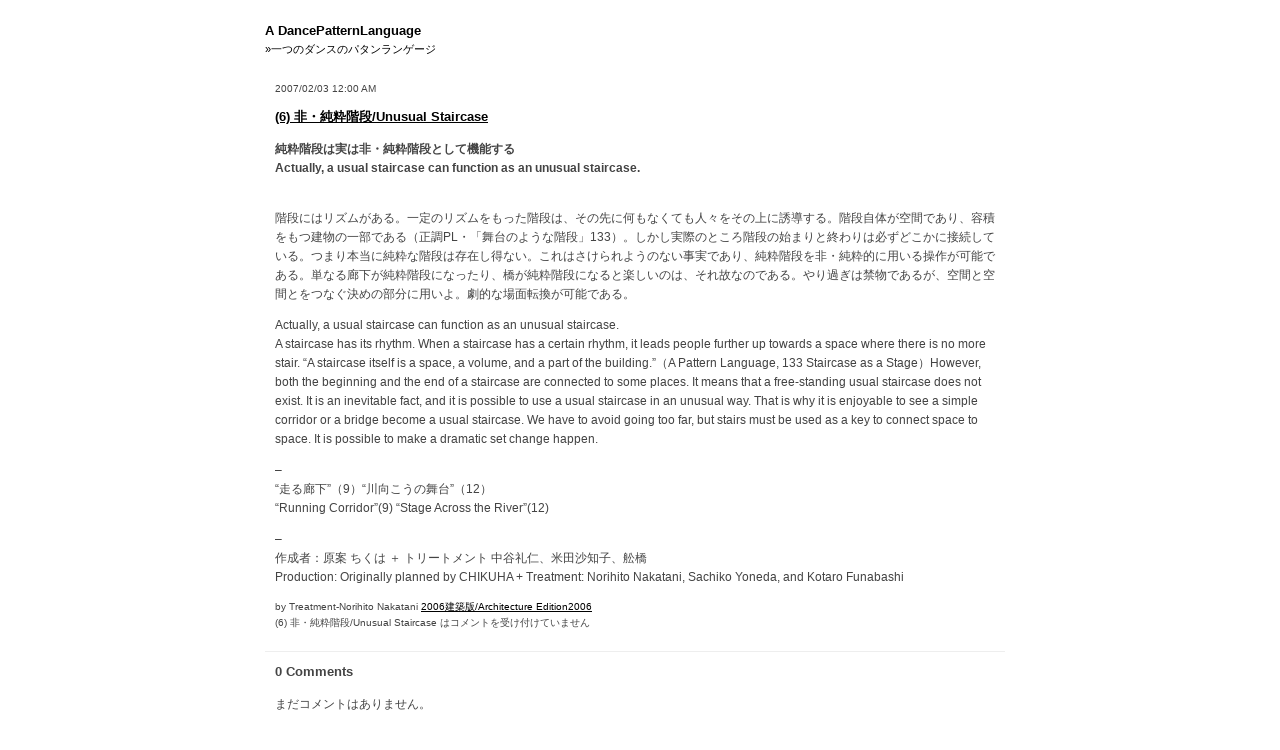

--- FILE ---
content_type: text/html; charset=UTF-8
request_url: http://dance-patternlanguage.com/?p=18
body_size: 10284
content:
<!DOCTYPE html PUBLIC "-//W3C//DTD XHTML 1.0 Transitional//EN" "http://www.w3.org/TR/xhtml1/DTD/xhtml1-transitional.dtd">
<html xmlns="http://www.w3.org/1999/xhtml">

<head profile="http://gmpg.org/xfn/11">
	<meta http-equiv="Content-Type" content="text/html; charset=UTF-8" />
	<title>A DancePatternLanguage &raquo; (6) 非・純粋階段/Unusual Staircase</title>	
	<meta name="generator" content="WordPress 4.2.38" /> <!-- leave this for stats please -->
    <style type="text/css" media="screen">
		@import url( http://dance-patternlanguage.com/wp-content/themes/grid_1.1/style.css );
	</style>
    <script type="text/javascript" src="http://dance-patternlanguage.com/wp-content/themes/grid_1.1/mootools-1.2.4-core.js"></script>
    <script type="text/javascript" src="http://dance-patternlanguage.com/wp-content/themes/grid_1.1/grid.js"></script>
	<link rel="alternate" type="application/rss+xml" title="RSS 2.0" href="http://dance-patternlanguage.com/?feed=rss2" />
	<link rel="alternate" type="text/xml" title="RSS .92" href="http://dance-patternlanguage.com/?feed=rss" />
	<link rel="alternate" type="application/atom+xml" title="Atom 0.3" href="http://dance-patternlanguage.com/?feed=atom" />
	<link rel="Shortcut Icon" href="http://dance-patternlanguage.com/wp-content/themes/grid_1.1/favicon.ico" type="image/x-icon" />	
	<link rel="pingback" href="http://dance-patternlanguage.com/xmlrpc.php" />
    	<link rel='archives' title='2011年5月' href='http://dance-patternlanguage.com/?m=201105' />
	<link rel='archives' title='2007年2月' href='http://dance-patternlanguage.com/?m=200702' />
	<link rel='archives' title='2006年2月' href='http://dance-patternlanguage.com/?m=200602' />
			<script type="text/javascript">
			window._wpemojiSettings = {"baseUrl":"http:\/\/s.w.org\/images\/core\/emoji\/72x72\/","ext":".png","source":{"concatemoji":"http:\/\/dance-patternlanguage.com\/wp-includes\/js\/wp-emoji-release.min.js?ver=4.2.38"}};
			!function(e,n,t){var a;function o(e){var t=n.createElement("canvas"),a=t.getContext&&t.getContext("2d");return!(!a||!a.fillText)&&(a.textBaseline="top",a.font="600 32px Arial","flag"===e?(a.fillText(String.fromCharCode(55356,56812,55356,56807),0,0),3e3<t.toDataURL().length):(a.fillText(String.fromCharCode(55357,56835),0,0),0!==a.getImageData(16,16,1,1).data[0]))}function i(e){var t=n.createElement("script");t.src=e,t.type="text/javascript",n.getElementsByTagName("head")[0].appendChild(t)}t.supports={simple:o("simple"),flag:o("flag")},t.DOMReady=!1,t.readyCallback=function(){t.DOMReady=!0},t.supports.simple&&t.supports.flag||(a=function(){t.readyCallback()},n.addEventListener?(n.addEventListener("DOMContentLoaded",a,!1),e.addEventListener("load",a,!1)):(e.attachEvent("onload",a),n.attachEvent("onreadystatechange",function(){"complete"===n.readyState&&t.readyCallback()})),(a=t.source||{}).concatemoji?i(a.concatemoji):a.wpemoji&&a.twemoji&&(i(a.twemoji),i(a.wpemoji)))}(window,document,window._wpemojiSettings);
		</script>
		<style type="text/css">
img.wp-smiley,
img.emoji {
	display: inline !important;
	border: none !important;
	box-shadow: none !important;
	height: 1em !important;
	width: 1em !important;
	margin: 0 .07em !important;
	vertical-align: -0.1em !important;
	background: none !important;
	padding: 0 !important;
}
</style>
<link rel="EditURI" type="application/rsd+xml" title="RSD" href="http://dance-patternlanguage.com/xmlrpc.php?rsd" />
<link rel="wlwmanifest" type="application/wlwmanifest+xml" href="http://dance-patternlanguage.com/wp-includes/wlwmanifest.xml" /> 
<link rel='prev' title='(8) 自分だけの柱/One’s Own Columns' href='http://dance-patternlanguage.com/?p=22' />
<link rel='next' title='(4) 空中の飛び石/Stepping stones in the air' href='http://dance-patternlanguage.com/?p=14' />
<meta name="generator" content="WordPress 4.2.38" />
<link rel='canonical' href='http://dance-patternlanguage.com/?p=18' />
<link rel='shortlink' href='http://dance-patternlanguage.com/?p=18' />
    <script type="text/javascript">
        var gridLayout = null;
        window.addEvent('domready', function() { 
            if (!gridLayout) {
                gridLayout = new GridLayout();
            }
        });
        window.addEvent('load', function() { 
            if (!gridLayout) {
                gridLayout = new GridLayout();
            }
            gridLayout.control();
        });
    </script>
</head>


<body class="single single-post postid-18 single-format-standard">

<div id="wrapper">
    <script type="text/javascript">
        $('wrapper').setStyle('opacity', 0);
    </script>
	<div id="header">
		<h1 id="title">
            <a href="http://dance-patternlanguage.com/">A DancePatternLanguage</a>
        </h1>
    	<div id="description">        
    		<a href="http://dance-patternlanguage.com/">&raquo;一つのダンスのパタンランゲージ</a>
    	</div>
	</div>

    <div class="grid clearfix">
                    <div class="grid-item post-section" id="post-18">
                <div class="grid-content">
                	<div class="post-date">
                        2007/02/03 12:00 AM                    </div>
                    <h2 class="post-title"><a href="http://dance-patternlanguage.com/?p=18" rel="bookmark">(6) 非・純粋階段/Unusual Staircase</a></h2>
                	<div class="post-content">
                		<h4>純粋階段は実は非・純粋階段として機能する<br />
Actually, a usual staircase can function as an unusual staircase. </h4>
<p><span id="more-18"></span><br />
階段にはリズムがある。一定のリズムをもった階段は、その先に何もなくても人々をその上に誘導する。階段自体が空間であり、容積をもつ建物の一部である（正調PL・「舞台のような階段」133）。しかし実際のところ階段の始まりと終わりは必ずどこかに接続している。つまり本当に純粋な階段は存在し得ない。これはさけられようのない事実であり、純粋階段を非・純粋的に用いる操作が可能である。単なる廊下が純粋階段になったり、橋が純粋階段になると楽しいのは、それ故なのである。やり過ぎは禁物であるが、空間と空間とをつなぐ決めの部分に用いよ。劇的な場面転換が可能である。</p>
<p>Actually, a usual staircase can function as an unusual staircase.<br />
 A staircase has its rhythm. When a staircase has a certain rhythm, it leads people further up towards a space where there is no more stair. &#8220;A staircase itself is a space, a volume, and a part of the building.&#8221;（A Pattern Language, 133 Staircase as a Stage）However, both the beginning and the end of a staircase are connected to some places. It means that a free-standing usual staircase does not exist. It is an inevitable fact, and it is possible to use a usual staircase in an unusual way. That is why it is enjoyable to see a simple corridor or a bridge become a usual staircase. We have to avoid going too far, but stairs must be used as a key to connect space to space. It is possible to make a dramatic set change happen.</p>
<p>&#8211;<br />
“走る廊下”（9）“川向こうの舞台”（12）<br />
 &#8220;Running Corridor&#8221;(9) &#8220;Stage Across the River&#8221;(12)</p>
<p>&#8211;<br />
作成者：原案 ちくは ＋ トリートメント 中谷礼仁、米田沙知子、舩橋<br />
Production: Originally planned by CHIKUHA + Treatment: Norihito Nakatani, Sachiko Yoneda, and Kotaro Funabashi</p>
                	</div>
                    <div class="post-meta">
                        by Treatment-Norihito Nakatani                        <a href="http://dance-patternlanguage.com/?cat=3" rel="category">2006建築版/Architecture Edition2006</a>                         
                                            </div>
                	<div class="post-feedback">
                		<span><span class="screen-reader-text">(6) 非・純粋階段/Unusual Staircase は</span>コメントを受け付けていません</span>                	</div>
                    
                </div>
            </div>
            <div class="grid-item post-section" id="post-18">
    <div class="grid-content">
                
        <h2 class="comment-title" id="comments">0 Comments 
        	        </h2>
        
        <div class="comment-list">
                        	<p class="comment-content">まだコメントはありません。</p>
                    </div>
    	<div class="comment-nav">
    		                	</div>
        
        
                	<div class="comment-content"><p>現在、コメントフォームは閉鎖中です。</p></div>
            </div><!-- grid-content -->    
</div><!-- grid-item -->
            </div><!-- grid -->
    
    
    <div class="grid clearfix">
        <div class="grid-item">
            <div class="grid-content">
    			<div class="nav-content">
                                    </div>
            </div>
        </div><!-- grid-item -->
    </div><!-- grid -->
        
    <div class="grid clearfix">
		<div class="grid-item"><div class="grid-content"><h2 class="sidebar-title">search:</h2><div class="sidebar-content"><form role="search" method="get" id="searchform" class="searchform" action="http://dance-patternlanguage.com/">
				<div>
					<label class="screen-reader-text" for="s">検索:</label>
					<input type="text" value="" name="s" id="s" />
					<input type="submit" id="searchsubmit" value="検索" />
				</div>
			</form></div></div>    </div><!-- grid -->
        
    
		<div id="footer">
		 	&copy; 2026 A DancePatternLanguage | 
		 	powered by	<a href="http://wordpress.org/">WordPress</a>
			with <a href="http://www.straightline.jp/private-works/grid-wordpress-theme/">GRID wordpress theme 1.1</a>
		</div>
	</div><!-- wrapper -->
</body>
</html>

--- FILE ---
content_type: text/css
request_url: http://dance-patternlanguage.com/wp-content/themes/grid_1.1/element.css
body_size: 2803
content:
html, body {
    background-color: #fff;

}

body * {
	line-height: 1.6;
	font-style: normal;
}

body {
    color: #444;
    text-algin: center;
}

h1,
h2,
h3,
h4,
h5,
h6 {
    font-size: 100%;
}

a {
    color: #000;
}

a:link {
}

a:visited {
}

a:hover {
    text-decoration: none;
}

img,
.home object,
.archive object,
.home embed,
.archive embed {
    height: auto;
}

#wrapper {
    margin: 0 auto;
    text-align: left;
}

#header,
.grid,
#footer {
    padding: 1em 0;
}

#header a,
#footer a {
    text-decoration: none;
}

#title {
    margin: 0;
    padding: 0;
}

#description {
    font-size: 85%;
}

.grid {
    position: relative;
}

.grid-item {
    width: 250px;
}

.single .grid-item.post-section,
.page .grid-item.post-section {
    width: 750px;   /* .grid-item.width * 3 */
}

.grid-content {
    margin: 0 10px 0 0;
    padding: 10px;
    background-color: #fff;
    border-top: 1px solid #eee;
    overflow: hidden;
}

.grid-content:hover {
    background-color: #fafafa;
}

.grid-item-start .grid-content {
    border-top-style: none;
    border-top-right-radius: 10px;
    border-top-left-radius: 10px;
    -webkit-border-top-right-radius: 10px;
    -webkit-border-top-left-radius: 10px;
    -moz-border-radius-topright: 10px;
    -moz-border-radius-topleft: 10px;
}

.grid-item-end .grid-content {
    border-bottom-right-radius: 10px;
    border-bottom-left-radius: 10px;
    -webkit-border-bottom-right-radius: 10px;
    -webkit-border-bottom-left-radius: 10px;
    -moz-border-radius-bottomright: 10px;
    -moz-border-radius-bottomleft: 10px;
}

.post-date,
.post-title,
.post-content,
.post-feedback,
.sidebar-title,
.sidebar-content,
.comment-title,
.comment-list {
    margin: 0 0 1em 0;
}

.post-meta {
    margin: 0;
}

.post-date,
.post-meta,
.post-feedback,
.comment-list em,
.comment-author,
.comment-meta {
    font-size: 77%;
}

.post-content,
.sidebar-content,
.nav-content {
    font-size: 85%;
}

.post-next {
    display: none;
    text-decoration: none;
    text-align: center;
    font-size: 85%;
}

.post-section .post-next {
    display: block;
}

.single .post-content,
.page .post-content,
.comment-list p {
    font-size: 93%;
}

.sidebar-content ul,
.comment-list ol,
.comment-list ul {
    margin: 0;
    padding: 0;
    list-style: none;
}

.comment-list p {
    clear: both;
    margin: 1em 0;
}

.comment-list li {
    margin: 1em 0;
    padding: 0;
}

.comment-list li li {
    padding: 1em 0 0 2em;
}

.comment-author img {
    float: left;
    margin: 0 10px 10px 0;
}

.comment-author cite {
    display: inline;
}

.reply {
    font-size: 77%;
    text-align: right;
}

.comment-nav {
    font-size: 85%;
    text-align: center;
}

.comment-form #cancel-comment-reply,
.comment-form p {
    font-size: 85%;
}

#footer {
    font-size: 85%;
}
